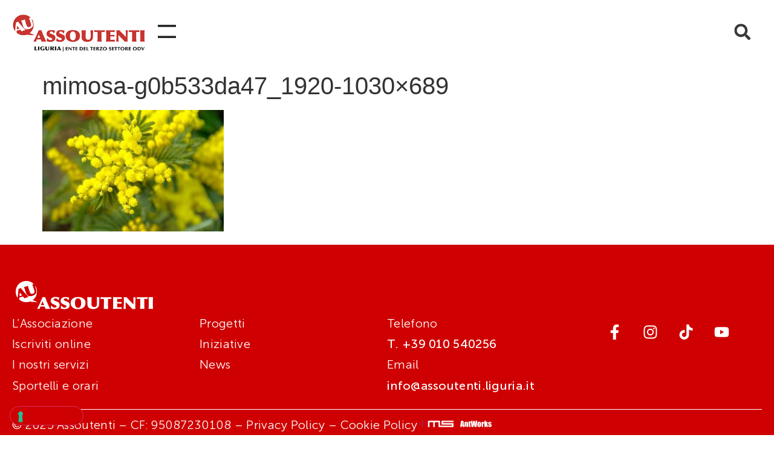

--- FILE ---
content_type: text/html; charset=UTF-8
request_url: https://www.assoutenti.liguria.it/8-marzo-festa-della-donna-una-dedica-speciale-da-parte-di-assoutenti-e-un-testimonial-deccezione/mimosa-g0b533da47_1920-1030x689/
body_size: 18736
content:
<!doctype html>
<html lang="it-IT">
<head>
	<meta charset="UTF-8">
	<meta name="viewport" content="width=device-width, initial-scale=1">
	<link rel="profile" href="https://gmpg.org/xfn/11">
				<script type="text/javascript" class="_iub_cs_skip">
				var _iub = _iub || {};
				_iub.csConfiguration = _iub.csConfiguration || {};
				_iub.csConfiguration.siteId = "3152577";
				_iub.csConfiguration.cookiePolicyId = "10458464";
			</script>
			<script class="_iub_cs_skip" src="https://cs.iubenda.com/autoblocking/3152577.js"></script>
			<meta name='robots' content='index, follow, max-image-preview:large, max-snippet:-1, max-video-preview:-1' />
	<style>img:is([sizes="auto" i], [sizes^="auto," i]) { contain-intrinsic-size: 3000px 1500px }</style>
	<meta name="dlm-version" content="5.0.23">
	<!-- This site is optimized with the Yoast SEO plugin v25.1 - https://yoast.com/wordpress/plugins/seo/ -->
	<title>mimosa-g0b533da47_1920-1030x689 - Assoutenti Liguria - Tutela i diritti dei consumatori</title>
	<link rel="canonical" href="https://www.assoutenti.liguria.it/8-marzo-festa-della-donna-una-dedica-speciale-da-parte-di-assoutenti-e-un-testimonial-deccezione/mimosa-g0b533da47_1920-1030x689/" />
	<meta property="og:locale" content="it_IT" />
	<meta property="og:type" content="article" />
	<meta property="og:title" content="mimosa-g0b533da47_1920-1030x689 - Assoutenti Liguria - Tutela i diritti dei consumatori" />
	<meta property="og:url" content="https://www.assoutenti.liguria.it/8-marzo-festa-della-donna-una-dedica-speciale-da-parte-di-assoutenti-e-un-testimonial-deccezione/mimosa-g0b533da47_1920-1030x689/" />
	<meta property="og:site_name" content="Assoutenti Liguria - Tutela i diritti dei consumatori" />
	<meta property="og:image" content="https://www.assoutenti.liguria.it/8-marzo-festa-della-donna-una-dedica-speciale-da-parte-di-assoutenti-e-un-testimonial-deccezione/mimosa-g0b533da47_1920-1030x689" />
	<meta property="og:image:width" content="1030" />
	<meta property="og:image:height" content="689" />
	<meta property="og:image:type" content="image/jpeg" />
	<meta name="twitter:card" content="summary_large_image" />
	<script type="application/ld+json" class="yoast-schema-graph">{"@context":"https://schema.org","@graph":[{"@type":"WebPage","@id":"https://www.assoutenti.liguria.it/8-marzo-festa-della-donna-una-dedica-speciale-da-parte-di-assoutenti-e-un-testimonial-deccezione/mimosa-g0b533da47_1920-1030x689/","url":"https://www.assoutenti.liguria.it/8-marzo-festa-della-donna-una-dedica-speciale-da-parte-di-assoutenti-e-un-testimonial-deccezione/mimosa-g0b533da47_1920-1030x689/","name":"mimosa-g0b533da47_1920-1030x689 - Assoutenti Liguria - Tutela i diritti dei consumatori","isPartOf":{"@id":"https://www.assoutenti.liguria.it/#website"},"primaryImageOfPage":{"@id":"https://www.assoutenti.liguria.it/8-marzo-festa-della-donna-una-dedica-speciale-da-parte-di-assoutenti-e-un-testimonial-deccezione/mimosa-g0b533da47_1920-1030x689/#primaryimage"},"image":{"@id":"https://www.assoutenti.liguria.it/8-marzo-festa-della-donna-una-dedica-speciale-da-parte-di-assoutenti-e-un-testimonial-deccezione/mimosa-g0b533da47_1920-1030x689/#primaryimage"},"thumbnailUrl":"https://www.assoutenti.liguria.it/wp-content/uploads/2022/03/mimosa-g0b533da47_1920-1030x689.jpg","datePublished":"2022-03-08T15:59:53+00:00","breadcrumb":{"@id":"https://www.assoutenti.liguria.it/8-marzo-festa-della-donna-una-dedica-speciale-da-parte-di-assoutenti-e-un-testimonial-deccezione/mimosa-g0b533da47_1920-1030x689/#breadcrumb"},"inLanguage":"it-IT","potentialAction":[{"@type":"ReadAction","target":["https://www.assoutenti.liguria.it/8-marzo-festa-della-donna-una-dedica-speciale-da-parte-di-assoutenti-e-un-testimonial-deccezione/mimosa-g0b533da47_1920-1030x689/"]}]},{"@type":"ImageObject","inLanguage":"it-IT","@id":"https://www.assoutenti.liguria.it/8-marzo-festa-della-donna-una-dedica-speciale-da-parte-di-assoutenti-e-un-testimonial-deccezione/mimosa-g0b533da47_1920-1030x689/#primaryimage","url":"https://www.assoutenti.liguria.it/wp-content/uploads/2022/03/mimosa-g0b533da47_1920-1030x689.jpg","contentUrl":"https://www.assoutenti.liguria.it/wp-content/uploads/2022/03/mimosa-g0b533da47_1920-1030x689.jpg"},{"@type":"BreadcrumbList","@id":"https://www.assoutenti.liguria.it/8-marzo-festa-della-donna-una-dedica-speciale-da-parte-di-assoutenti-e-un-testimonial-deccezione/mimosa-g0b533da47_1920-1030x689/#breadcrumb","itemListElement":[{"@type":"ListItem","position":1,"name":"Home","item":"https://www.assoutenti.liguria.it/"},{"@type":"ListItem","position":2,"name":"8 Marzo, Festa della Donna. Una dedica speciale da parte di Assoutenti e un testimonial d&#8217;eccezione: Maurizio Lastrico","item":"https://www.assoutenti.liguria.it/8-marzo-festa-della-donna-una-dedica-speciale-da-parte-di-assoutenti-e-un-testimonial-deccezione/"},{"@type":"ListItem","position":3,"name":"mimosa-g0b533da47_1920-1030&#215;689"}]},{"@type":"WebSite","@id":"https://www.assoutenti.liguria.it/#website","url":"https://www.assoutenti.liguria.it/","name":"Assoutenti Liguria - Tutela i diritti dei consumatori","description":"Associazione no profit per la tutela dei consumatori, attività di informazione, solidarietà sociale e tutela dei diritti civili, educazione al consumo","publisher":{"@id":"https://www.assoutenti.liguria.it/#organization"},"potentialAction":[{"@type":"SearchAction","target":{"@type":"EntryPoint","urlTemplate":"https://www.assoutenti.liguria.it/?s={search_term_string}"},"query-input":{"@type":"PropertyValueSpecification","valueRequired":true,"valueName":"search_term_string"}}],"inLanguage":"it-IT"},{"@type":"Organization","@id":"https://www.assoutenti.liguria.it/#organization","name":"Assoutenti Liguria - Tutela i diritti dei consumatori","url":"https://www.assoutenti.liguria.it/","logo":{"@type":"ImageObject","inLanguage":"it-IT","@id":"https://www.assoutenti.liguria.it/#/schema/logo/image/","url":"https://www.assoutenti.liguria.it/wp-content/uploads/2022/03/logo-assoutenti-2022.jpg","contentUrl":"https://www.assoutenti.liguria.it/wp-content/uploads/2022/03/logo-assoutenti-2022.jpg","width":333,"height":106,"caption":"Assoutenti Liguria - Tutela i diritti dei consumatori"},"image":{"@id":"https://www.assoutenti.liguria.it/#/schema/logo/image/"}}]}</script>
	<!-- / Yoast SEO plugin. -->


<link rel='dns-prefetch' href='//cdn.iubenda.com' />
<link rel='dns-prefetch' href='//www.antworks.it' />
<link rel='dns-prefetch' href='//www.googletagmanager.com' />
<link rel="alternate" type="application/rss+xml" title="Assoutenti Liguria - Tutela i diritti dei consumatori &raquo; Feed" href="https://www.assoutenti.liguria.it/feed/" />
<link rel="alternate" type="application/rss+xml" title="Assoutenti Liguria - Tutela i diritti dei consumatori &raquo; Feed dei commenti" href="https://www.assoutenti.liguria.it/comments/feed/" />
<script>
window._wpemojiSettings = {"baseUrl":"https:\/\/s.w.org\/images\/core\/emoji\/15.1.0\/72x72\/","ext":".png","svgUrl":"https:\/\/s.w.org\/images\/core\/emoji\/15.1.0\/svg\/","svgExt":".svg","source":{"concatemoji":"https:\/\/www.assoutenti.liguria.it\/wp-includes\/js\/wp-emoji-release.min.js?ver=6.8.1"}};
/*! This file is auto-generated */
!function(i,n){var o,s,e;function c(e){try{var t={supportTests:e,timestamp:(new Date).valueOf()};sessionStorage.setItem(o,JSON.stringify(t))}catch(e){}}function p(e,t,n){e.clearRect(0,0,e.canvas.width,e.canvas.height),e.fillText(t,0,0);var t=new Uint32Array(e.getImageData(0,0,e.canvas.width,e.canvas.height).data),r=(e.clearRect(0,0,e.canvas.width,e.canvas.height),e.fillText(n,0,0),new Uint32Array(e.getImageData(0,0,e.canvas.width,e.canvas.height).data));return t.every(function(e,t){return e===r[t]})}function u(e,t,n){switch(t){case"flag":return n(e,"\ud83c\udff3\ufe0f\u200d\u26a7\ufe0f","\ud83c\udff3\ufe0f\u200b\u26a7\ufe0f")?!1:!n(e,"\ud83c\uddfa\ud83c\uddf3","\ud83c\uddfa\u200b\ud83c\uddf3")&&!n(e,"\ud83c\udff4\udb40\udc67\udb40\udc62\udb40\udc65\udb40\udc6e\udb40\udc67\udb40\udc7f","\ud83c\udff4\u200b\udb40\udc67\u200b\udb40\udc62\u200b\udb40\udc65\u200b\udb40\udc6e\u200b\udb40\udc67\u200b\udb40\udc7f");case"emoji":return!n(e,"\ud83d\udc26\u200d\ud83d\udd25","\ud83d\udc26\u200b\ud83d\udd25")}return!1}function f(e,t,n){var r="undefined"!=typeof WorkerGlobalScope&&self instanceof WorkerGlobalScope?new OffscreenCanvas(300,150):i.createElement("canvas"),a=r.getContext("2d",{willReadFrequently:!0}),o=(a.textBaseline="top",a.font="600 32px Arial",{});return e.forEach(function(e){o[e]=t(a,e,n)}),o}function t(e){var t=i.createElement("script");t.src=e,t.defer=!0,i.head.appendChild(t)}"undefined"!=typeof Promise&&(o="wpEmojiSettingsSupports",s=["flag","emoji"],n.supports={everything:!0,everythingExceptFlag:!0},e=new Promise(function(e){i.addEventListener("DOMContentLoaded",e,{once:!0})}),new Promise(function(t){var n=function(){try{var e=JSON.parse(sessionStorage.getItem(o));if("object"==typeof e&&"number"==typeof e.timestamp&&(new Date).valueOf()<e.timestamp+604800&&"object"==typeof e.supportTests)return e.supportTests}catch(e){}return null}();if(!n){if("undefined"!=typeof Worker&&"undefined"!=typeof OffscreenCanvas&&"undefined"!=typeof URL&&URL.createObjectURL&&"undefined"!=typeof Blob)try{var e="postMessage("+f.toString()+"("+[JSON.stringify(s),u.toString(),p.toString()].join(",")+"));",r=new Blob([e],{type:"text/javascript"}),a=new Worker(URL.createObjectURL(r),{name:"wpTestEmojiSupports"});return void(a.onmessage=function(e){c(n=e.data),a.terminate(),t(n)})}catch(e){}c(n=f(s,u,p))}t(n)}).then(function(e){for(var t in e)n.supports[t]=e[t],n.supports.everything=n.supports.everything&&n.supports[t],"flag"!==t&&(n.supports.everythingExceptFlag=n.supports.everythingExceptFlag&&n.supports[t]);n.supports.everythingExceptFlag=n.supports.everythingExceptFlag&&!n.supports.flag,n.DOMReady=!1,n.readyCallback=function(){n.DOMReady=!0}}).then(function(){return e}).then(function(){var e;n.supports.everything||(n.readyCallback(),(e=n.source||{}).concatemoji?t(e.concatemoji):e.wpemoji&&e.twemoji&&(t(e.twemoji),t(e.wpemoji)))}))}((window,document),window._wpemojiSettings);
</script>
<style id='wp-emoji-styles-inline-css'>

	img.wp-smiley, img.emoji {
		display: inline !important;
		border: none !important;
		box-shadow: none !important;
		height: 1em !important;
		width: 1em !important;
		margin: 0 0.07em !important;
		vertical-align: -0.1em !important;
		background: none !important;
		padding: 0 !important;
	}
</style>
<link rel='stylesheet' id='wp-block-library-css' href='https://www.assoutenti.liguria.it/wp-includes/css/dist/block-library/style.min.css?ver=6.8.1' media='all' />
<link rel='stylesheet' id='jet-engine-frontend-css' href='https://www.assoutenti.liguria.it/wp-content/plugins/jet-engine/assets/css/frontend.css?ver=3.6.8' media='all' />
<style id='global-styles-inline-css'>
:root{--wp--preset--aspect-ratio--square: 1;--wp--preset--aspect-ratio--4-3: 4/3;--wp--preset--aspect-ratio--3-4: 3/4;--wp--preset--aspect-ratio--3-2: 3/2;--wp--preset--aspect-ratio--2-3: 2/3;--wp--preset--aspect-ratio--16-9: 16/9;--wp--preset--aspect-ratio--9-16: 9/16;--wp--preset--color--black: #000000;--wp--preset--color--cyan-bluish-gray: #abb8c3;--wp--preset--color--white: #ffffff;--wp--preset--color--pale-pink: #f78da7;--wp--preset--color--vivid-red: #cf2e2e;--wp--preset--color--luminous-vivid-orange: #ff6900;--wp--preset--color--luminous-vivid-amber: #fcb900;--wp--preset--color--light-green-cyan: #7bdcb5;--wp--preset--color--vivid-green-cyan: #00d084;--wp--preset--color--pale-cyan-blue: #8ed1fc;--wp--preset--color--vivid-cyan-blue: #0693e3;--wp--preset--color--vivid-purple: #9b51e0;--wp--preset--gradient--vivid-cyan-blue-to-vivid-purple: linear-gradient(135deg,rgba(6,147,227,1) 0%,rgb(155,81,224) 100%);--wp--preset--gradient--light-green-cyan-to-vivid-green-cyan: linear-gradient(135deg,rgb(122,220,180) 0%,rgb(0,208,130) 100%);--wp--preset--gradient--luminous-vivid-amber-to-luminous-vivid-orange: linear-gradient(135deg,rgba(252,185,0,1) 0%,rgba(255,105,0,1) 100%);--wp--preset--gradient--luminous-vivid-orange-to-vivid-red: linear-gradient(135deg,rgba(255,105,0,1) 0%,rgb(207,46,46) 100%);--wp--preset--gradient--very-light-gray-to-cyan-bluish-gray: linear-gradient(135deg,rgb(238,238,238) 0%,rgb(169,184,195) 100%);--wp--preset--gradient--cool-to-warm-spectrum: linear-gradient(135deg,rgb(74,234,220) 0%,rgb(151,120,209) 20%,rgb(207,42,186) 40%,rgb(238,44,130) 60%,rgb(251,105,98) 80%,rgb(254,248,76) 100%);--wp--preset--gradient--blush-light-purple: linear-gradient(135deg,rgb(255,206,236) 0%,rgb(152,150,240) 100%);--wp--preset--gradient--blush-bordeaux: linear-gradient(135deg,rgb(254,205,165) 0%,rgb(254,45,45) 50%,rgb(107,0,62) 100%);--wp--preset--gradient--luminous-dusk: linear-gradient(135deg,rgb(255,203,112) 0%,rgb(199,81,192) 50%,rgb(65,88,208) 100%);--wp--preset--gradient--pale-ocean: linear-gradient(135deg,rgb(255,245,203) 0%,rgb(182,227,212) 50%,rgb(51,167,181) 100%);--wp--preset--gradient--electric-grass: linear-gradient(135deg,rgb(202,248,128) 0%,rgb(113,206,126) 100%);--wp--preset--gradient--midnight: linear-gradient(135deg,rgb(2,3,129) 0%,rgb(40,116,252) 100%);--wp--preset--font-size--small: 13px;--wp--preset--font-size--medium: 20px;--wp--preset--font-size--large: 36px;--wp--preset--font-size--x-large: 42px;--wp--preset--spacing--20: 0.44rem;--wp--preset--spacing--30: 0.67rem;--wp--preset--spacing--40: 1rem;--wp--preset--spacing--50: 1.5rem;--wp--preset--spacing--60: 2.25rem;--wp--preset--spacing--70: 3.38rem;--wp--preset--spacing--80: 5.06rem;--wp--preset--shadow--natural: 6px 6px 9px rgba(0, 0, 0, 0.2);--wp--preset--shadow--deep: 12px 12px 50px rgba(0, 0, 0, 0.4);--wp--preset--shadow--sharp: 6px 6px 0px rgba(0, 0, 0, 0.2);--wp--preset--shadow--outlined: 6px 6px 0px -3px rgba(255, 255, 255, 1), 6px 6px rgba(0, 0, 0, 1);--wp--preset--shadow--crisp: 6px 6px 0px rgba(0, 0, 0, 1);}:root { --wp--style--global--content-size: 800px;--wp--style--global--wide-size: 1200px; }:where(body) { margin: 0; }.wp-site-blocks > .alignleft { float: left; margin-right: 2em; }.wp-site-blocks > .alignright { float: right; margin-left: 2em; }.wp-site-blocks > .aligncenter { justify-content: center; margin-left: auto; margin-right: auto; }:where(.wp-site-blocks) > * { margin-block-start: 24px; margin-block-end: 0; }:where(.wp-site-blocks) > :first-child { margin-block-start: 0; }:where(.wp-site-blocks) > :last-child { margin-block-end: 0; }:root { --wp--style--block-gap: 24px; }:root :where(.is-layout-flow) > :first-child{margin-block-start: 0;}:root :where(.is-layout-flow) > :last-child{margin-block-end: 0;}:root :where(.is-layout-flow) > *{margin-block-start: 24px;margin-block-end: 0;}:root :where(.is-layout-constrained) > :first-child{margin-block-start: 0;}:root :where(.is-layout-constrained) > :last-child{margin-block-end: 0;}:root :where(.is-layout-constrained) > *{margin-block-start: 24px;margin-block-end: 0;}:root :where(.is-layout-flex){gap: 24px;}:root :where(.is-layout-grid){gap: 24px;}.is-layout-flow > .alignleft{float: left;margin-inline-start: 0;margin-inline-end: 2em;}.is-layout-flow > .alignright{float: right;margin-inline-start: 2em;margin-inline-end: 0;}.is-layout-flow > .aligncenter{margin-left: auto !important;margin-right: auto !important;}.is-layout-constrained > .alignleft{float: left;margin-inline-start: 0;margin-inline-end: 2em;}.is-layout-constrained > .alignright{float: right;margin-inline-start: 2em;margin-inline-end: 0;}.is-layout-constrained > .aligncenter{margin-left: auto !important;margin-right: auto !important;}.is-layout-constrained > :where(:not(.alignleft):not(.alignright):not(.alignfull)){max-width: var(--wp--style--global--content-size);margin-left: auto !important;margin-right: auto !important;}.is-layout-constrained > .alignwide{max-width: var(--wp--style--global--wide-size);}body .is-layout-flex{display: flex;}.is-layout-flex{flex-wrap: wrap;align-items: center;}.is-layout-flex > :is(*, div){margin: 0;}body .is-layout-grid{display: grid;}.is-layout-grid > :is(*, div){margin: 0;}body{padding-top: 0px;padding-right: 0px;padding-bottom: 0px;padding-left: 0px;}a:where(:not(.wp-element-button)){text-decoration: underline;}:root :where(.wp-element-button, .wp-block-button__link){background-color: #32373c;border-width: 0;color: #fff;font-family: inherit;font-size: inherit;line-height: inherit;padding: calc(0.667em + 2px) calc(1.333em + 2px);text-decoration: none;}.has-black-color{color: var(--wp--preset--color--black) !important;}.has-cyan-bluish-gray-color{color: var(--wp--preset--color--cyan-bluish-gray) !important;}.has-white-color{color: var(--wp--preset--color--white) !important;}.has-pale-pink-color{color: var(--wp--preset--color--pale-pink) !important;}.has-vivid-red-color{color: var(--wp--preset--color--vivid-red) !important;}.has-luminous-vivid-orange-color{color: var(--wp--preset--color--luminous-vivid-orange) !important;}.has-luminous-vivid-amber-color{color: var(--wp--preset--color--luminous-vivid-amber) !important;}.has-light-green-cyan-color{color: var(--wp--preset--color--light-green-cyan) !important;}.has-vivid-green-cyan-color{color: var(--wp--preset--color--vivid-green-cyan) !important;}.has-pale-cyan-blue-color{color: var(--wp--preset--color--pale-cyan-blue) !important;}.has-vivid-cyan-blue-color{color: var(--wp--preset--color--vivid-cyan-blue) !important;}.has-vivid-purple-color{color: var(--wp--preset--color--vivid-purple) !important;}.has-black-background-color{background-color: var(--wp--preset--color--black) !important;}.has-cyan-bluish-gray-background-color{background-color: var(--wp--preset--color--cyan-bluish-gray) !important;}.has-white-background-color{background-color: var(--wp--preset--color--white) !important;}.has-pale-pink-background-color{background-color: var(--wp--preset--color--pale-pink) !important;}.has-vivid-red-background-color{background-color: var(--wp--preset--color--vivid-red) !important;}.has-luminous-vivid-orange-background-color{background-color: var(--wp--preset--color--luminous-vivid-orange) !important;}.has-luminous-vivid-amber-background-color{background-color: var(--wp--preset--color--luminous-vivid-amber) !important;}.has-light-green-cyan-background-color{background-color: var(--wp--preset--color--light-green-cyan) !important;}.has-vivid-green-cyan-background-color{background-color: var(--wp--preset--color--vivid-green-cyan) !important;}.has-pale-cyan-blue-background-color{background-color: var(--wp--preset--color--pale-cyan-blue) !important;}.has-vivid-cyan-blue-background-color{background-color: var(--wp--preset--color--vivid-cyan-blue) !important;}.has-vivid-purple-background-color{background-color: var(--wp--preset--color--vivid-purple) !important;}.has-black-border-color{border-color: var(--wp--preset--color--black) !important;}.has-cyan-bluish-gray-border-color{border-color: var(--wp--preset--color--cyan-bluish-gray) !important;}.has-white-border-color{border-color: var(--wp--preset--color--white) !important;}.has-pale-pink-border-color{border-color: var(--wp--preset--color--pale-pink) !important;}.has-vivid-red-border-color{border-color: var(--wp--preset--color--vivid-red) !important;}.has-luminous-vivid-orange-border-color{border-color: var(--wp--preset--color--luminous-vivid-orange) !important;}.has-luminous-vivid-amber-border-color{border-color: var(--wp--preset--color--luminous-vivid-amber) !important;}.has-light-green-cyan-border-color{border-color: var(--wp--preset--color--light-green-cyan) !important;}.has-vivid-green-cyan-border-color{border-color: var(--wp--preset--color--vivid-green-cyan) !important;}.has-pale-cyan-blue-border-color{border-color: var(--wp--preset--color--pale-cyan-blue) !important;}.has-vivid-cyan-blue-border-color{border-color: var(--wp--preset--color--vivid-cyan-blue) !important;}.has-vivid-purple-border-color{border-color: var(--wp--preset--color--vivid-purple) !important;}.has-vivid-cyan-blue-to-vivid-purple-gradient-background{background: var(--wp--preset--gradient--vivid-cyan-blue-to-vivid-purple) !important;}.has-light-green-cyan-to-vivid-green-cyan-gradient-background{background: var(--wp--preset--gradient--light-green-cyan-to-vivid-green-cyan) !important;}.has-luminous-vivid-amber-to-luminous-vivid-orange-gradient-background{background: var(--wp--preset--gradient--luminous-vivid-amber-to-luminous-vivid-orange) !important;}.has-luminous-vivid-orange-to-vivid-red-gradient-background{background: var(--wp--preset--gradient--luminous-vivid-orange-to-vivid-red) !important;}.has-very-light-gray-to-cyan-bluish-gray-gradient-background{background: var(--wp--preset--gradient--very-light-gray-to-cyan-bluish-gray) !important;}.has-cool-to-warm-spectrum-gradient-background{background: var(--wp--preset--gradient--cool-to-warm-spectrum) !important;}.has-blush-light-purple-gradient-background{background: var(--wp--preset--gradient--blush-light-purple) !important;}.has-blush-bordeaux-gradient-background{background: var(--wp--preset--gradient--blush-bordeaux) !important;}.has-luminous-dusk-gradient-background{background: var(--wp--preset--gradient--luminous-dusk) !important;}.has-pale-ocean-gradient-background{background: var(--wp--preset--gradient--pale-ocean) !important;}.has-electric-grass-gradient-background{background: var(--wp--preset--gradient--electric-grass) !important;}.has-midnight-gradient-background{background: var(--wp--preset--gradient--midnight) !important;}.has-small-font-size{font-size: var(--wp--preset--font-size--small) !important;}.has-medium-font-size{font-size: var(--wp--preset--font-size--medium) !important;}.has-large-font-size{font-size: var(--wp--preset--font-size--large) !important;}.has-x-large-font-size{font-size: var(--wp--preset--font-size--x-large) !important;}
:root :where(.wp-block-pullquote){font-size: 1.5em;line-height: 1.6;}
</style>
<link rel='stylesheet' id='contact-form-7-css' href='https://www.assoutenti.liguria.it/wp-content/plugins/contact-form-7/includes/css/styles.css?ver=6.0.6' media='all' />
<link rel='stylesheet' id='photoswipe-core-css-css' href='https://www.assoutenti.liguria.it/wp-content/plugins/photoswipe-masonry/photoswipe-dist/photoswipe.css?ver=6.8.1' media='all' />
<link rel='stylesheet' id='pswp-skin-css' href='https://www.assoutenti.liguria.it/wp-content/plugins/photoswipe-masonry/photoswipe-dist/default-skin/default-skin.css?ver=6.8.1' media='all' />
<link rel='stylesheet' id='email-before-download-css' href='https://www.assoutenti.liguria.it/wp-content/plugins/email-before-download/public/css/email-before-download-public.css?ver=6.9.8' media='all' />
<link rel='stylesheet' id='hello-elementor-css' href='https://www.assoutenti.liguria.it/wp-content/themes/hello-elementor/style.min.css?ver=3.4.1' media='all' />
<link rel='stylesheet' id='hello-elementor-theme-style-css' href='https://www.assoutenti.liguria.it/wp-content/themes/hello-elementor/theme.min.css?ver=3.4.1' media='all' />
<link rel='stylesheet' id='hello-elementor-header-footer-css' href='https://www.assoutenti.liguria.it/wp-content/themes/hello-elementor/header-footer.min.css?ver=3.4.1' media='all' />
<link rel='stylesheet' id='jet-theme-core-frontend-styles-css' href='https://www.assoutenti.liguria.it/wp-content/plugins/jet-theme-core/assets/css/frontend.css?ver=2.3.0.2' media='all' />
<link rel='stylesheet' id='elementor-frontend-css' href='https://www.assoutenti.liguria.it/wp-content/uploads/elementor/css/custom-frontend.min.css?ver=1750867578' media='all' />
<link rel='stylesheet' id='widget-image-css' href='https://www.assoutenti.liguria.it/wp-content/plugins/elementor/assets/css/widget-image.min.css?ver=3.28.4' media='all' />
<link rel='stylesheet' id='widget-nav-menu-css' href='https://www.assoutenti.liguria.it/wp-content/uploads/elementor/css/custom-pro-widget-nav-menu.min.css?ver=1750867578' media='all' />
<link rel='stylesheet' id='widget-search-form-css' href='https://www.assoutenti.liguria.it/wp-content/plugins/elementor-pro/assets/css/widget-search-form.min.css?ver=3.28.4' media='all' />
<link rel='stylesheet' id='widget-social-icons-css' href='https://www.assoutenti.liguria.it/wp-content/plugins/elementor/assets/css/widget-social-icons.min.css?ver=3.28.4' media='all' />
<link rel='stylesheet' id='e-apple-webkit-css' href='https://www.assoutenti.liguria.it/wp-content/uploads/elementor/css/custom-apple-webkit.min.css?ver=1750867578' media='all' />
<link rel='stylesheet' id='widget-divider-css' href='https://www.assoutenti.liguria.it/wp-content/plugins/elementor/assets/css/widget-divider.min.css?ver=3.28.4' media='all' />
<link rel='stylesheet' id='jet-blocks-css' href='https://www.assoutenti.liguria.it/wp-content/uploads/elementor/css/custom-jet-blocks.css?ver=1.3.18' media='all' />
<link rel='stylesheet' id='elementor-post-8515-css' href='https://www.assoutenti.liguria.it/wp-content/uploads/elementor/css/post-8515.css?ver=1750867579' media='all' />
<link rel='stylesheet' id='jet-tricks-frontend-css' href='https://www.assoutenti.liguria.it/wp-content/plugins/jet-tricks/assets/css/jet-tricks-frontend.css?ver=1.5.3' media='all' />
<link rel='stylesheet' id='elementor-post-8577-css' href='https://www.assoutenti.liguria.it/wp-content/uploads/elementor/css/post-8577.css?ver=1750867579' media='all' />
<link rel='stylesheet' id='elementor-post-8780-css' href='https://www.assoutenti.liguria.it/wp-content/uploads/elementor/css/post-8780.css?ver=1750867579' media='all' />
<style id='akismet-widget-style-inline-css'>

			.a-stats {
				--akismet-color-mid-green: #357b49;
				--akismet-color-white: #fff;
				--akismet-color-light-grey: #f6f7f7;

				max-width: 350px;
				width: auto;
			}

			.a-stats * {
				all: unset;
				box-sizing: border-box;
			}

			.a-stats strong {
				font-weight: 600;
			}

			.a-stats a.a-stats__link,
			.a-stats a.a-stats__link:visited,
			.a-stats a.a-stats__link:active {
				background: var(--akismet-color-mid-green);
				border: none;
				box-shadow: none;
				border-radius: 8px;
				color: var(--akismet-color-white);
				cursor: pointer;
				display: block;
				font-family: -apple-system, BlinkMacSystemFont, 'Segoe UI', 'Roboto', 'Oxygen-Sans', 'Ubuntu', 'Cantarell', 'Helvetica Neue', sans-serif;
				font-weight: 500;
				padding: 12px;
				text-align: center;
				text-decoration: none;
				transition: all 0.2s ease;
			}

			/* Extra specificity to deal with TwentyTwentyOne focus style */
			.widget .a-stats a.a-stats__link:focus {
				background: var(--akismet-color-mid-green);
				color: var(--akismet-color-white);
				text-decoration: none;
			}

			.a-stats a.a-stats__link:hover {
				filter: brightness(110%);
				box-shadow: 0 4px 12px rgba(0, 0, 0, 0.06), 0 0 2px rgba(0, 0, 0, 0.16);
			}

			.a-stats .count {
				color: var(--akismet-color-white);
				display: block;
				font-size: 1.5em;
				line-height: 1.4;
				padding: 0 13px;
				white-space: nowrap;
			}
		
</style>

<script  type="text/javascript" class=" _iub_cs_skip" id="iubenda-head-inline-scripts-0">
var _iub = _iub || [];
_iub.csConfiguration = {"askConsentAtCookiePolicyUpdate":true,"floatingPreferencesButtonDisplay":"bottom-left","perPurposeConsent":true,"siteId":3152577,"storage":{"type":"local_storage","useSiteId":true},"whitelabel":false,"cookiePolicyId":10458464,"lang":"it","banner":{"acceptButtonColor":"#CA2F2D","acceptButtonDisplay":true,"backgroundColor":"#FFFFFF","brandBackgroundColor":"#FFFFFF","brandTextColor":"#000000","closeButtonRejects":true,"continueWithoutAcceptingButtonCaptionColor":"#212121","continueWithoutAcceptingButtonColor":"#FFFFFF","continueWithoutAcceptingButtonDisplay":true,"customizeButtonCaptionColor":"#FFFFFF","customizeButtonDisplay":true,"explicitWithdrawal":true,"listPurposes":true,"logo":"https://www.assoutenti.liguria.it/wp-content/uploads/2022/03/logo-assoutenti-2022.jpg","linksColor":"#212121","position":"float-bottom-left","rejectButtonColor":"#CA2F2D","rejectButtonDisplay":true,"textColor":"#212121","acceptButtonCaption":"Accetta tutti","customizeButtonCaption":"Scopri di pi&#249; e personalizza","rejectButtonCaption":"Rifiuta tutti"}};
</script>
<script  type="text/javascript" charset="UTF-8" async="" class=" _iub_cs_skip" src="//cdn.iubenda.com/cs/iubenda_cs.js?ver=3.12.2" id="iubenda-head-scripts-1-js"></script>
<script src="https://www.assoutenti.liguria.it/wp-includes/js/jquery/jquery.min.js?ver=3.7.1" id="jquery-core-js"></script>
<script src="https://www.assoutenti.liguria.it/wp-includes/js/jquery/jquery-migrate.min.js?ver=3.4.1" id="jquery-migrate-js"></script>
<script src="https://www.assoutenti.liguria.it/wp-content/plugins/photoswipe-masonry/photoswipe-dist/photoswipe.min.js?ver=6.8.1" id="photoswipe-js"></script>
<script src="https://www.assoutenti.liguria.it/wp-content/plugins/photoswipe-masonry/photoswipe-masonry.js?ver=6.8.1" id="photoswipe-masonry-js-js"></script>
<script src="https://www.assoutenti.liguria.it/wp-content/plugins/photoswipe-masonry/photoswipe-dist/photoswipe-ui-default.min.js?ver=6.8.1" id="photoswipe-ui-default-js"></script>
<script src="https://www.assoutenti.liguria.it/wp-content/plugins/photoswipe-masonry/masonry.pkgd.min.js?ver=6.8.1" id="photoswipe-masonry-js"></script>
<script src="https://www.assoutenti.liguria.it/wp-content/plugins/photoswipe-masonry/imagesloaded.pkgd.min.js?ver=6.8.1" id="photoswipe-imagesloaded-js"></script>

<!-- Snippet del tag Google (gtag.js) aggiunto da Site Kit -->

<!-- Snippet Google Analytics aggiunto da Site Kit -->
<script src="https://www.googletagmanager.com/gtag/js?id=GT-P8VLR95" id="google_gtagjs-js" async></script>
<script id="google_gtagjs-js-after">
window.dataLayer = window.dataLayer || [];function gtag(){dataLayer.push(arguments);}
gtag("set","linker",{"domains":["www.assoutenti.liguria.it"]});
gtag("js", new Date());
gtag("set", "developer_id.dZTNiMT", true);
gtag("config", "GT-P8VLR95");
 window._googlesitekit = window._googlesitekit || {}; window._googlesitekit.throttledEvents = []; window._googlesitekit.gtagEvent = (name, data) => { var key = JSON.stringify( { name, data } ); if ( !! window._googlesitekit.throttledEvents[ key ] ) { return; } window._googlesitekit.throttledEvents[ key ] = true; setTimeout( () => { delete window._googlesitekit.throttledEvents[ key ]; }, 5 ); gtag( "event", name, { ...data, event_source: "site-kit" } ); }
</script>

<!-- Snippet del tag Google (gtag.js) finale aggiunto da Site Kit -->
<link rel="https://api.w.org/" href="https://www.assoutenti.liguria.it/wp-json/" /><link rel="alternate" title="JSON" type="application/json" href="https://www.assoutenti.liguria.it/wp-json/wp/v2/media/4931" /><link rel="EditURI" type="application/rsd+xml" title="RSD" href="https://www.assoutenti.liguria.it/xmlrpc.php?rsd" />
<meta name="generator" content="WordPress 6.8.1" />
<link rel='shortlink' href='https://www.assoutenti.liguria.it/?p=4931' />
<link rel="alternate" title="oEmbed (JSON)" type="application/json+oembed" href="https://www.assoutenti.liguria.it/wp-json/oembed/1.0/embed?url=https%3A%2F%2Fwww.assoutenti.liguria.it%2F8-marzo-festa-della-donna-una-dedica-speciale-da-parte-di-assoutenti-e-un-testimonial-deccezione%2Fmimosa-g0b533da47_1920-1030x689%2F" />
<link rel="alternate" title="oEmbed (XML)" type="text/xml+oembed" href="https://www.assoutenti.liguria.it/wp-json/oembed/1.0/embed?url=https%3A%2F%2Fwww.assoutenti.liguria.it%2F8-marzo-festa-della-donna-una-dedica-speciale-da-parte-di-assoutenti-e-un-testimonial-deccezione%2Fmimosa-g0b533da47_1920-1030x689%2F&#038;format=xml" />
<meta name="generator" content="Site Kit by Google 1.152.1" /><meta name="google-site-verification" content="ZPOU-VyIVFufWJsj-roXiCOYK3BTIds3-v0BoqUL00Y"><meta name="generator" content="Elementor 3.28.4; features: e_font_icon_svg, additional_custom_breakpoints, e_local_google_fonts, e_element_cache; settings: css_print_method-external, google_font-disabled, font_display-swap">
<script async src="//www.instagram.com/embed.js"></script>

			<style>
				.e-con.e-parent:nth-of-type(n+4):not(.e-lazyloaded):not(.e-no-lazyload),
				.e-con.e-parent:nth-of-type(n+4):not(.e-lazyloaded):not(.e-no-lazyload) * {
					background-image: none !important;
				}
				@media screen and (max-height: 1024px) {
					.e-con.e-parent:nth-of-type(n+3):not(.e-lazyloaded):not(.e-no-lazyload),
					.e-con.e-parent:nth-of-type(n+3):not(.e-lazyloaded):not(.e-no-lazyload) * {
						background-image: none !important;
					}
				}
				@media screen and (max-height: 640px) {
					.e-con.e-parent:nth-of-type(n+2):not(.e-lazyloaded):not(.e-no-lazyload),
					.e-con.e-parent:nth-of-type(n+2):not(.e-lazyloaded):not(.e-no-lazyload) * {
						background-image: none !important;
					}
				}
			</style>
			<link rel="icon" href="https://www.assoutenti.liguria.it/wp-content/uploads/2015/12/favicon.png" sizes="32x32" />
<link rel="icon" href="https://www.assoutenti.liguria.it/wp-content/uploads/2015/12/favicon.png" sizes="192x192" />
<link rel="apple-touch-icon" href="https://www.assoutenti.liguria.it/wp-content/uploads/2015/12/favicon.png" />
<meta name="msapplication-TileImage" content="https://www.assoutenti.liguria.it/wp-content/uploads/2015/12/favicon.png" />
		<style id="wp-custom-css">
			#footer a{
    color:#ffffff;
}
/*.post-10060 .elementor-element.elementor-element-7d5d0e6.e-con-full.e-flex.e-con.e-child {
    display: none;
}
.post-10060 .elementor-9092 .elementor-element.elementor-element-8df39fa {
        --width: 100% !important;
}
@media (min-width: 768px) {
    .post-10060.elementor-9092 .elementor-element.elementor-element-8df39fa {
        --width: 90% !important;
    }
}*/
.elementor-element .swiper .elementor-swiper-button-prev {
    left: 35px;
}
.elementor-element .swiper .elementor-swiper-button-next{
    right: 35px;
}
span.elementor-icon-list-text.elementor-post-info__item.elementor-post-info__item--type-date {
    text-transform: lowercase;
}
div#data-box {
    max-height: 39px;
}
.jet-listing-grid__slider-icon.prev-arrow.slick-arrow {
    border-radius: 25px;
}
.jet-listing-grid__slider-icon.next-arrow.slick-arrow {
    border-radius: 25px;
}
.jet-listing-grid__slider-icon.slick-arrow svg {
    position: relative;
    left: -2px;
}
/*checkbox*/
.elementor-field-option{
	display:inline-flex
}
input#form-field-field_329eb02 {
    appearance: none;
    -webkit-appearance: none;
    display: inline;
    align-content: center;
    font-size: 2rem;
    padding: 8px;
    border-radius: 0px;
    border: none;
    background-color: #ffffff;
    position: relative;
    margin: 0px 8px 0px 0px;
    top: 0px;
    height: 16px;
}
input#form-field-field_329eb02:before {
content: "";
 display: block;
 position: absolute;
width: 16px;
height: 16px;
top: 0;
left: 0;
border: 0px solid #555555;
background-color: white;
}

input#form-field-field_329eb02:checked:before {
content: "";
display: block;
width: 5px;
height: 10px;
border: solid black;
border-width: 0 1px 1px 0;
    -webkit-transform: rotate(45deg);
    -ms-transform: rotate(45deg);
transform: rotate(45deg);
position: absolute;
top: 2px;
left: 6px;
border-radius: 0px;
}
#form-servizi a {
	color:#CF0001;
}
#video.SocialProof,#video.SocialProof a {
    display: none !important;
}		</style>
		</head>
<body class="attachment wp-singular attachment-template-default single single-attachment postid-4931 attachmentid-4931 attachment-jpeg wp-custom-logo wp-embed-responsive wp-theme-hello-elementor hello-elementor-default elementor-default elementor-kit-8515">


<a class="skip-link screen-reader-text" href="#content">Vai al contenuto</a>

		<div data-elementor-type="header" data-elementor-id="8577" class="elementor elementor-8577 elementor-location-header" data-elementor-post-type="elementor_library">
			<div class="elementor-element elementor-element-49c26c1 e-flex e-con-boxed e-con e-parent" data-id="49c26c1" data-element_type="container" data-settings="{&quot;jet_parallax_layout_list&quot;:[]}">
					<div class="e-con-inner">
		<div class="elementor-element elementor-element-c57c516 e-con-full e-flex e-con e-child" data-id="c57c516" data-element_type="container" data-settings="{&quot;jet_parallax_layout_list&quot;:[]}">
				<div class="elementor-element elementor-element-3365e82 elementor-widget elementor-widget-theme-site-logo elementor-widget-image" data-id="3365e82" data-element_type="widget" data-widget_type="theme-site-logo.default">
				<div class="elementor-widget-container">
											<a href="https://www.assoutenti.liguria.it">
			<img width="333" height="106" src="https://www.assoutenti.liguria.it/wp-content/uploads/2022/03/logo-assoutenti-2022.jpg" class="attachment-full size-full wp-image-4934" alt="" srcset="https://www.assoutenti.liguria.it/wp-content/uploads/2022/03/logo-assoutenti-2022.jpg 333w, https://www.assoutenti.liguria.it/wp-content/uploads/2022/03/logo-assoutenti-2022-300x95.jpg 300w" sizes="(max-width: 333px) 100vw, 333px" />				</a>
											</div>
				</div>
				</div>
		<div class="elementor-element elementor-element-224857a e-con-full e-flex e-con e-child" data-id="224857a" data-element_type="container" data-settings="{&quot;jet_parallax_layout_list&quot;:[]}">
				<div class="elementor-element elementor-element-af27934 elementor-nav-menu__align-end elementor-hidden-tablet elementor-hidden-mobile elementor-nav-menu--dropdown-none elementor-hidden-laptop elementor-widget elementor-widget-nav-menu" data-id="af27934" data-element_type="widget" data-settings="{&quot;submenu_icon&quot;:{&quot;value&quot;:&quot;&lt;svg class=\&quot;fa-svg-chevron-down e-font-icon-svg e-fas-chevron-down\&quot; viewBox=\&quot;0 0 448 512\&quot; xmlns=\&quot;http:\/\/www.w3.org\/2000\/svg\&quot;&gt;&lt;path d=\&quot;M207.029 381.476L12.686 187.132c-9.373-9.373-9.373-24.569 0-33.941l22.667-22.667c9.357-9.357 24.522-9.375 33.901-.04L224 284.505l154.745-154.021c9.379-9.335 24.544-9.317 33.901.04l22.667 22.667c9.373 9.373 9.373 24.569 0 33.941L240.971 381.476c-9.373 9.372-24.569 9.372-33.942 0z\&quot;&gt;&lt;\/path&gt;&lt;\/svg&gt;&quot;,&quot;library&quot;:&quot;fa-solid&quot;},&quot;layout&quot;:&quot;horizontal&quot;}" data-widget_type="nav-menu.default">
				<div class="elementor-widget-container">
								<nav aria-label="Menu" class="elementor-nav-menu--main elementor-nav-menu__container elementor-nav-menu--layout-horizontal e--pointer-none">
				<ul id="menu-1-af27934" class="elementor-nav-menu"><li class="menu-item menu-item-type-custom menu-item-object-custom menu-item-has-children menu-item-1018"><a href="/chi-siamo/" class="elementor-item">Associazione</a>
<ul class="sub-menu elementor-nav-menu--dropdown">
	<li class="menu-item menu-item-type-post_type menu-item-object-page menu-item-9446"><a href="https://www.assoutenti.liguria.it/chi-siamo/" class="elementor-sub-item">Chi Siamo</a></li>
	<li class="menu-item menu-item-type-custom menu-item-object-custom menu-item-1019"><a href="/chi-siamo/#statuto" class="elementor-sub-item elementor-item-anchor">Statuto</a></li>
	<li class="menu-item menu-item-type-custom menu-item-object-custom menu-item-1020"><a href="/chi-siamo/#statuto" class="elementor-sub-item elementor-item-anchor">Organigramma</a></li>
	<li class="menu-item menu-item-type-custom menu-item-object-custom menu-item-1021"><a href="/chi-siamo/#bilanci-trasparenza" class="elementor-sub-item elementor-item-anchor">Bilancio Sociale</a></li>
	<li class="menu-item menu-item-type-custom menu-item-object-custom menu-item-11221"><a href="https://www.assoutenti.liguria.it/chi-siamo/#bilanci-trasparenza" class="elementor-sub-item elementor-item-anchor">Rendiconti Finanziari</a></li>
	<li class="menu-item menu-item-type-custom menu-item-object-custom menu-item-9545"><a href="https://www.assoutenti.liguria.it/chi-siamo/#bilanci-trasparenza" class="elementor-sub-item elementor-item-anchor">Trasparenza &#8211; 5X1000</a></li>
</ul>
</li>
<li class="menu-item menu-item-type-custom menu-item-object-custom menu-item-1345"><a href="https://tesseramento.assoutenti.it/wp-content/plugins/ant-webcommerce/landing-page.php?origine=auliguria" class="elementor-item">Iscriviti</a></li>
<li class="menu-item menu-item-type-custom menu-item-object-custom menu-item-9502"><a href="/news" class="elementor-item">News</a></li>
<li class="menu-item menu-item-type-custom menu-item-object-custom menu-item-8570"><a href="/progetti" class="elementor-item">Progetti</a></li>
<li class="menu-item menu-item-type-custom menu-item-object-custom menu-item-9372"><a href="/servizi" class="elementor-item">Servizi</a></li>
<li class="menu-item menu-item-type-custom menu-item-object-custom menu-item-8571"><a href="/iniziative/" class="elementor-item">Iniziative</a></li>
<li class="menu-item menu-item-type-post_type menu-item-object-page menu-item-9644"><a href="https://www.assoutenti.liguria.it/contatti/" class="elementor-item">Contatti</a></li>
</ul>			</nav>
						<nav class="elementor-nav-menu--dropdown elementor-nav-menu__container" aria-hidden="true">
				<ul id="menu-2-af27934" class="elementor-nav-menu"><li class="menu-item menu-item-type-custom menu-item-object-custom menu-item-has-children menu-item-1018"><a href="/chi-siamo/" class="elementor-item" tabindex="-1">Associazione</a>
<ul class="sub-menu elementor-nav-menu--dropdown">
	<li class="menu-item menu-item-type-post_type menu-item-object-page menu-item-9446"><a href="https://www.assoutenti.liguria.it/chi-siamo/" class="elementor-sub-item" tabindex="-1">Chi Siamo</a></li>
	<li class="menu-item menu-item-type-custom menu-item-object-custom menu-item-1019"><a href="/chi-siamo/#statuto" class="elementor-sub-item elementor-item-anchor" tabindex="-1">Statuto</a></li>
	<li class="menu-item menu-item-type-custom menu-item-object-custom menu-item-1020"><a href="/chi-siamo/#statuto" class="elementor-sub-item elementor-item-anchor" tabindex="-1">Organigramma</a></li>
	<li class="menu-item menu-item-type-custom menu-item-object-custom menu-item-1021"><a href="/chi-siamo/#bilanci-trasparenza" class="elementor-sub-item elementor-item-anchor" tabindex="-1">Bilancio Sociale</a></li>
	<li class="menu-item menu-item-type-custom menu-item-object-custom menu-item-11221"><a href="https://www.assoutenti.liguria.it/chi-siamo/#bilanci-trasparenza" class="elementor-sub-item elementor-item-anchor" tabindex="-1">Rendiconti Finanziari</a></li>
	<li class="menu-item menu-item-type-custom menu-item-object-custom menu-item-9545"><a href="https://www.assoutenti.liguria.it/chi-siamo/#bilanci-trasparenza" class="elementor-sub-item elementor-item-anchor" tabindex="-1">Trasparenza &#8211; 5X1000</a></li>
</ul>
</li>
<li class="menu-item menu-item-type-custom menu-item-object-custom menu-item-1345"><a href="https://tesseramento.assoutenti.it/wp-content/plugins/ant-webcommerce/landing-page.php?origine=auliguria" class="elementor-item" tabindex="-1">Iscriviti</a></li>
<li class="menu-item menu-item-type-custom menu-item-object-custom menu-item-9502"><a href="/news" class="elementor-item" tabindex="-1">News</a></li>
<li class="menu-item menu-item-type-custom menu-item-object-custom menu-item-8570"><a href="/progetti" class="elementor-item" tabindex="-1">Progetti</a></li>
<li class="menu-item menu-item-type-custom menu-item-object-custom menu-item-9372"><a href="/servizi" class="elementor-item" tabindex="-1">Servizi</a></li>
<li class="menu-item menu-item-type-custom menu-item-object-custom menu-item-8571"><a href="/iniziative/" class="elementor-item" tabindex="-1">Iniziative</a></li>
<li class="menu-item menu-item-type-post_type menu-item-object-page menu-item-9644"><a href="https://www.assoutenti.liguria.it/contatti/" class="elementor-item" tabindex="-1">Contatti</a></li>
</ul>			</nav>
						</div>
				</div>
				<div class="elementor-element elementor-element-93c2a3e elementor-hidden-desktop elementor-view-default elementor-widget elementor-widget-icon" data-id="93c2a3e" data-element_type="widget" data-widget_type="icon.default">
				<div class="elementor-widget-container">
							<div class="elementor-icon-wrapper">
			<a class="elementor-icon" href="#elementor-action%3Aaction%3Dpopup%3Aopen%26settings%3DeyJpZCI6Ijk2NDYiLCJ0b2dnbGUiOmZhbHNlfQ%3D%3D">
			<svg xmlns="http://www.w3.org/2000/svg" width="30.21" height="22" viewBox="0 0 30.21 22"><g id="Raggruppa_5787" data-name="Raggruppa 5787" transform="translate(0 -4)"><path id="Tracciato_10500" data-name="Tracciato 10500" d="M0,0H30.21V3.566H0Z" transform="translate(0 4)"></path><path id="Tracciato_10498" data-name="Tracciato 10498" d="M0,0H30.21V3.566H0Z" transform="translate(0 22.434)"></path></g></svg>			</a>
		</div>
						</div>
				</div>
				</div>
		<div class="elementor-element elementor-element-d2ce0d5 e-con-full e-flex e-con e-child" data-id="d2ce0d5" data-element_type="container" data-settings="{&quot;jet_parallax_layout_list&quot;:[]}">
				<div class="elementor-element elementor-element-50798a4 elementor-search-form--skin-full_screen elementor-widget elementor-widget-search-form" data-id="50798a4" data-element_type="widget" data-settings="{&quot;skin&quot;:&quot;full_screen&quot;}" data-widget_type="search-form.default">
				<div class="elementor-widget-container">
							<search role="search">
			<form class="elementor-search-form" action="https://www.assoutenti.liguria.it" method="get">
												<div class="elementor-search-form__toggle" role="button" tabindex="0" aria-label="Cerca">
					<div class="e-font-icon-svg-container"><svg aria-hidden="true" class="e-font-icon-svg e-fas-search" viewBox="0 0 512 512" xmlns="http://www.w3.org/2000/svg"><path d="M505 442.7L405.3 343c-4.5-4.5-10.6-7-17-7H372c27.6-35.3 44-79.7 44-128C416 93.1 322.9 0 208 0S0 93.1 0 208s93.1 208 208 208c48.3 0 92.7-16.4 128-44v16.3c0 6.4 2.5 12.5 7 17l99.7 99.7c9.4 9.4 24.6 9.4 33.9 0l28.3-28.3c9.4-9.4 9.4-24.6.1-34zM208 336c-70.7 0-128-57.2-128-128 0-70.7 57.2-128 128-128 70.7 0 128 57.2 128 128 0 70.7-57.2 128-128 128z"></path></svg></div>				</div>
								<div class="elementor-search-form__container">
					<label class="elementor-screen-only" for="elementor-search-form-50798a4">Cerca</label>

					
					<input id="elementor-search-form-50798a4" placeholder="Cerca..." class="elementor-search-form__input" type="search" name="s" value="">
					
					
										<div class="dialog-lightbox-close-button dialog-close-button" role="button" tabindex="0" aria-label="Close this search box.">
						<svg aria-hidden="true" class="e-font-icon-svg e-eicon-close" viewBox="0 0 1000 1000" xmlns="http://www.w3.org/2000/svg"><path d="M742 167L500 408 258 167C246 154 233 150 217 150 196 150 179 158 167 167 154 179 150 196 150 212 150 229 154 242 171 254L408 500 167 742C138 771 138 800 167 829 196 858 225 858 254 829L496 587 738 829C750 842 767 846 783 846 800 846 817 842 829 829 842 817 846 804 846 783 846 767 842 750 829 737L588 500 833 258C863 229 863 200 833 171 804 137 775 137 742 167Z"></path></svg>					</div>
									</div>
			</form>
		</search>
						</div>
				</div>
				</div>
					</div>
				</div>
				</div>
		
<main id="content" class="site-main post-4931 attachment type-attachment status-inherit hentry">

			<div class="page-header">
			<h1 class="entry-title">mimosa-g0b533da47_1920-1030&#215;689</h1>		</div>
	
	<div class="page-content">
		<p class="attachment"><a data-size="1030x689" href='https://www.assoutenti.liguria.it/wp-content/uploads/2022/03/mimosa-g0b533da47_1920-1030x689.jpg'><img fetchpriority="high" decoding="async" width="300" height="201" src="https://www.assoutenti.liguria.it/wp-content/uploads/2022/03/mimosa-g0b533da47_1920-1030x689-300x201.jpg" class="attachment-medium size-medium" alt="" srcset="https://www.assoutenti.liguria.it/wp-content/uploads/2022/03/mimosa-g0b533da47_1920-1030x689-300x201.jpg 300w, https://www.assoutenti.liguria.it/wp-content/uploads/2022/03/mimosa-g0b533da47_1920-1030x689-768x514.jpg 768w, https://www.assoutenti.liguria.it/wp-content/uploads/2022/03/mimosa-g0b533da47_1920-1030x689-1024x685.jpg 1024w, https://www.assoutenti.liguria.it/wp-content/uploads/2022/03/mimosa-g0b533da47_1920-1030x689-696x466.jpg 696w, https://www.assoutenti.liguria.it/wp-content/uploads/2022/03/mimosa-g0b533da47_1920-1030x689-628x420.jpg 628w, https://www.assoutenti.liguria.it/wp-content/uploads/2022/03/mimosa-g0b533da47_1920-1030x689.jpg 1030w" sizes="(max-width: 300px) 100vw, 300px" /></a></p>

		
			</div>

	
</main>

			<div data-elementor-type="footer" data-elementor-id="8780" class="elementor elementor-8780 elementor-location-footer" data-elementor-post-type="elementor_library">
			<div class="elementor-element elementor-element-9bfceeb e-flex e-con-boxed e-con e-parent" data-id="9bfceeb" data-element_type="container" id="footer" data-settings="{&quot;background_background&quot;:&quot;classic&quot;,&quot;jet_parallax_layout_list&quot;:[]}">
					<div class="e-con-inner">
				<div class="elementor-element elementor-element-0c4271b elementor-widget elementor-widget-image" data-id="0c4271b" data-element_type="widget" data-widget_type="image.default">
				<div class="elementor-widget-container">
															<img width="240" height="60" src="https://www.assoutenti.liguria.it/wp-content/uploads/2024/08/logo-footer.png" class="attachment-large size-large wp-image-8787" alt="" loading="lazy" />															</div>
				</div>
		<div class="elementor-element elementor-element-5fc06d9 e-con-full e-flex e-con e-child" data-id="5fc06d9" data-element_type="container" data-settings="{&quot;jet_parallax_layout_list&quot;:[]}">
		<div class="elementor-element elementor-element-55d439d e-con-full e-flex e-con e-child" data-id="55d439d" data-element_type="container" data-settings="{&quot;jet_parallax_layout_list&quot;:[]}">
				<div class="elementor-element elementor-element-b60c4ea elementor-widget elementor-widget-text-editor" data-id="b60c4ea" data-element_type="widget" data-widget_type="text-editor.default">
				<div class="elementor-widget-container">
									<p><a href="https://www.assoutenti.liguria.it/chi-siamo/">L&#8217;Associazione</a></p><p><a href="https://tesseramento.assoutenti.it/" target="_blank" rel="noopener">Iscriviti online</a></p><p><a href="/servizi" target="_blank" rel="noopener">I nostri servizi</a></p><p><a href="https://www.assoutenti.liguria.it/contatti/" target="_blank" rel="noopener">Sportelli e orari</a></p>								</div>
				</div>
				</div>
		<div class="elementor-element elementor-element-dc86c7d e-con-full e-flex e-con e-child" data-id="dc86c7d" data-element_type="container" data-settings="{&quot;jet_parallax_layout_list&quot;:[]}">
				<div class="elementor-element elementor-element-3ea2bb0 elementor-widget elementor-widget-text-editor" data-id="3ea2bb0" data-element_type="widget" data-widget_type="text-editor.default">
				<div class="elementor-widget-container">
									<p><a href="/progetti" target="_blank" rel="noopener">Progetti</a></p><p><a href="/iniziative" target="_blank" rel="noopener">Iniziative</a></p><p><a href="/news" target="_blank" rel="noopener">News</a></p>								</div>
				</div>
				</div>
		<div class="elementor-element elementor-element-8a06106 e-con-full e-flex e-con e-child" data-id="8a06106" data-element_type="container" data-settings="{&quot;jet_parallax_layout_list&quot;:[]}">
				<div class="elementor-element elementor-element-f41e87b elementor-widget elementor-widget-text-editor" data-id="f41e87b" data-element_type="widget" data-widget_type="text-editor.default">
				<div class="elementor-widget-container">
									<p>Telefono</p><p><a href="http://+39010540256"><strong>T. +39 010 540256</strong></a></p><p>Email</p><p><a href="mailto:info@assoutenti.liguria.it"><strong>info@assoutenti.liguria.it</strong></a></p>								</div>
				</div>
				</div>
		<div class="elementor-element elementor-element-3777e63 e-con-full e-flex e-con e-child" data-id="3777e63" data-element_type="container" data-settings="{&quot;jet_parallax_layout_list&quot;:[]}">
				<div class="elementor-element elementor-element-557ca50 elementor-shape-circle elementor-grid-0 e-grid-align-center elementor-widget elementor-widget-social-icons" data-id="557ca50" data-element_type="widget" data-widget_type="social-icons.default">
				<div class="elementor-widget-container">
							<div class="elementor-social-icons-wrapper elementor-grid">
							<span class="elementor-grid-item">
					<a class="elementor-icon elementor-social-icon elementor-social-icon-facebook-f elementor-repeater-item-8c17724" href="https://www.facebook.com/assoutenti.liguria?fref=ts" target="_blank">
						<span class="elementor-screen-only">Facebook-f</span>
						<svg class="e-font-icon-svg e-fab-facebook-f" viewBox="0 0 320 512" xmlns="http://www.w3.org/2000/svg"><path d="M279.14 288l14.22-92.66h-88.91v-60.13c0-25.35 12.42-50.06 52.24-50.06h40.42V6.26S260.43 0 225.36 0c-73.22 0-121.08 44.38-121.08 124.72v70.62H22.89V288h81.39v224h100.17V288z"></path></svg>					</a>
				</span>
							<span class="elementor-grid-item">
					<a class="elementor-icon elementor-social-icon elementor-social-icon-instagram elementor-repeater-item-121e459" href="https://www.instagram.com/assoutentiliguria/" target="_blank">
						<span class="elementor-screen-only">Instagram</span>
						<svg class="e-font-icon-svg e-fab-instagram" viewBox="0 0 448 512" xmlns="http://www.w3.org/2000/svg"><path d="M224.1 141c-63.6 0-114.9 51.3-114.9 114.9s51.3 114.9 114.9 114.9S339 319.5 339 255.9 287.7 141 224.1 141zm0 189.6c-41.1 0-74.7-33.5-74.7-74.7s33.5-74.7 74.7-74.7 74.7 33.5 74.7 74.7-33.6 74.7-74.7 74.7zm146.4-194.3c0 14.9-12 26.8-26.8 26.8-14.9 0-26.8-12-26.8-26.8s12-26.8 26.8-26.8 26.8 12 26.8 26.8zm76.1 27.2c-1.7-35.9-9.9-67.7-36.2-93.9-26.2-26.2-58-34.4-93.9-36.2-37-2.1-147.9-2.1-184.9 0-35.8 1.7-67.6 9.9-93.9 36.1s-34.4 58-36.2 93.9c-2.1 37-2.1 147.9 0 184.9 1.7 35.9 9.9 67.7 36.2 93.9s58 34.4 93.9 36.2c37 2.1 147.9 2.1 184.9 0 35.9-1.7 67.7-9.9 93.9-36.2 26.2-26.2 34.4-58 36.2-93.9 2.1-37 2.1-147.8 0-184.8zM398.8 388c-7.8 19.6-22.9 34.7-42.6 42.6-29.5 11.7-99.5 9-132.1 9s-102.7 2.6-132.1-9c-19.6-7.8-34.7-22.9-42.6-42.6-11.7-29.5-9-99.5-9-132.1s-2.6-102.7 9-132.1c7.8-19.6 22.9-34.7 42.6-42.6 29.5-11.7 99.5-9 132.1-9s102.7-2.6 132.1 9c19.6 7.8 34.7 22.9 42.6 42.6 11.7 29.5 9 99.5 9 132.1s2.7 102.7-9 132.1z"></path></svg>					</a>
				</span>
							<span class="elementor-grid-item">
					<a class="elementor-icon elementor-social-icon elementor-social-icon-tiktok elementor-repeater-item-8b475a2" href="https://www.tiktok.com/@assoutenti.liguri" target="_blank">
						<span class="elementor-screen-only">Tiktok</span>
						<svg class="e-font-icon-svg e-fab-tiktok" viewBox="0 0 448 512" xmlns="http://www.w3.org/2000/svg"><path d="M448,209.91a210.06,210.06,0,0,1-122.77-39.25V349.38A162.55,162.55,0,1,1,185,188.31V278.2a74.62,74.62,0,1,0,52.23,71.18V0l88,0a121.18,121.18,0,0,0,1.86,22.17h0A122.18,122.18,0,0,0,381,102.39a121.43,121.43,0,0,0,67,20.14Z"></path></svg>					</a>
				</span>
							<span class="elementor-grid-item">
					<a class="elementor-icon elementor-social-icon elementor-social-icon-youtube elementor-repeater-item-e34926f" target="_blank">
						<span class="elementor-screen-only">Youtube</span>
						<svg class="e-font-icon-svg e-fab-youtube" viewBox="0 0 576 512" xmlns="http://www.w3.org/2000/svg"><path d="M549.655 124.083c-6.281-23.65-24.787-42.276-48.284-48.597C458.781 64 288 64 288 64S117.22 64 74.629 75.486c-23.497 6.322-42.003 24.947-48.284 48.597-11.412 42.867-11.412 132.305-11.412 132.305s0 89.438 11.412 132.305c6.281 23.65 24.787 41.5 48.284 47.821C117.22 448 288 448 288 448s170.78 0 213.371-11.486c23.497-6.321 42.003-24.171 48.284-47.821 11.412-42.867 11.412-132.305 11.412-132.305s0-89.438-11.412-132.305zm-317.51 213.508V175.185l142.739 81.205-142.739 81.201z"></path></svg>					</a>
				</span>
					</div>
						</div>
				</div>
				</div>
				</div>
				<div class="elementor-element elementor-element-9a09b09 elementor-widget-divider--view-line elementor-widget elementor-widget-divider" data-id="9a09b09" data-element_type="widget" data-widget_type="divider.default">
				<div class="elementor-widget-container">
							<div class="elementor-divider">
			<span class="elementor-divider-separator">
						</span>
		</div>
						</div>
				</div>
		<div class="elementor-element elementor-element-17d68bd e-con-full e-flex e-con e-child" data-id="17d68bd" data-element_type="container" data-settings="{&quot;jet_parallax_layout_list&quot;:[]}">
				<div class="elementor-element elementor-element-91cdc0f elementor-widget elementor-widget-text-editor" data-id="91cdc0f" data-element_type="widget" data-widget_type="text-editor.default">
				<div class="elementor-widget-container">
									<p>© 2025 Assoutenti &#8211; CF: 95087230108 &#8211; <a class="iubenda-nostyle no-brand iubenda-noiframe iubenda-embed iubenda-noiframe " title="Privacy Policy " href="https://www.iubenda.com/privacy-policy/10458464" target="_blank" rel="noopener" data-cmp-ab="2">Privacy Policy</a> &#8211; <a class="iubenda-nostyle no-brand iubenda-noiframe iubenda-embed iubenda-noiframe " title="Cookie Policy " href="https://www.iubenda.com/privacy-policy/10458464/cookie-policy" target="_blank" rel="noopener" data-cmp-ab="2">Cookie Policy</a></p>								</div>
				</div>
				<div class="elementor-element elementor-element-ee966ef elementor-widget elementor-widget-text-editor" data-id="ee966ef" data-element_type="widget" data-widget_type="text-editor.default">
				<div class="elementor-widget-container">
									<p>logo-3mediastudio logo-antworks</p>								</div>
				</div>
				</div>
					</div>
				</div>
				</div>
		
<script type="speculationrules">
{"prefetch":[{"source":"document","where":{"and":[{"href_matches":"\/*"},{"not":{"href_matches":["\/wp-*.php","\/wp-admin\/*","\/wp-content\/uploads\/*","\/wp-content\/*","\/wp-content\/plugins\/*","\/wp-content\/themes\/hello-elementor\/*","\/*\\?(.+)"]}},{"not":{"selector_matches":"a[rel~=\"nofollow\"]"}},{"not":{"selector_matches":".no-prefetch, .no-prefetch a"}}]},"eagerness":"conservative"}]}
</script>
<!-- Root element of PhotoSwipe. Must have class pswp. -->
<div class="pswp" tabindex="-1" role="dialog" aria-hidden="true">

<!-- Background of PhotoSwipe.
    Its a separate element, as animating opacity is faster than rgba(). -->
<div class="pswp__bg"></div>

<!-- Slides wrapper with overflow:hidden. -->
<div class="pswp__scroll-wrap">

    <!-- Container that holds slides.
            PhotoSwipe keeps only 3 slides in DOM to save memory. -->
    <div class="pswp__container">
        <!-- dont modify these 3 pswp__item elements, data is added later on -->
        <div class="pswp__item"></div>
        <div class="pswp__item"></div>
        <div class="pswp__item"></div>
    </div>

    <!-- Default (PhotoSwipeUI_Default) interface on top of sliding area. Can be changed. -->
    <div class="pswp__ui pswp__ui--hidden">
        <div class="pswp__top-bar">

            <!--  Controls are self-explanatory. Order can be changed. -->

            <div class="pswp__counter"></div>

            <button class="pswp__button pswp__button--close" title="Close (Esc)"></button>

            <button class="pswp__button pswp__button--share" title="Share"></button>

            <button class="pswp__button pswp__button--fs" title="Toggle fullscreen"></button>

            <button class="pswp__button pswp__button--zoom" title="Zoom in/out"></button>

            <!-- Preloader demo http://codepen.io/dimsemenov/pen/yyBWoR -->
            <!-- element will get class pswp__preloader--active when preloader is running -->
            <div class="pswp__preloader">
                <div class="pswp__preloader__icn">
                <div class="pswp__preloader__cut">
                    <div class="pswp__preloader__donut"></div>
                </div>
                </div>
            </div>
        </div>

        <div class="pswp__share-modal pswp__share-modal--hidden pswp__single-tap">
            <div class="pswp__share-tooltip"></div>
        </div>

        <button class="pswp__button pswp__button--arrow--left" title="Previous (arrow left)">
        </button>

        <button class="pswp__button pswp__button--arrow--right" title="Next (arrow right)">
        </button>

        <div class="pswp__caption">
            <div class="pswp__caption__center"></div>
        </div>

    </div>

</div>

</div>		<div data-elementor-type="popup" data-elementor-id="9646" class="elementor elementor-9646 elementor-location-popup" data-elementor-settings="{&quot;entrance_animation&quot;:&quot;fadeIn&quot;,&quot;exit_animation&quot;:&quot;fadeInRight&quot;,&quot;entrance_animation_duration&quot;:{&quot;unit&quot;:&quot;px&quot;,&quot;size&quot;:0.3,&quot;sizes&quot;:[]},&quot;a11y_navigation&quot;:&quot;yes&quot;,&quot;timing&quot;:[]}" data-elementor-post-type="elementor_library">
			<div class="elementor-element elementor-element-8c69dd5 e-con-full animated-fast e-flex elementor-invisible e-con e-parent" data-id="8c69dd5" data-element_type="container" data-settings="{&quot;jet_parallax_layout_list&quot;:[],&quot;background_background&quot;:&quot;classic&quot;,&quot;animation&quot;:&quot;fadeIn&quot;}">
		<div class="elementor-element elementor-element-152bf02 animated-fast e-con-full e-flex elementor-invisible e-con e-child" data-id="152bf02" data-element_type="container" data-settings="{&quot;background_background&quot;:&quot;classic&quot;,&quot;animation&quot;:&quot;fadeInLeft&quot;,&quot;animation_delay&quot;:200,&quot;jet_parallax_layout_list&quot;:[]}">
				<div class="elementor-element elementor-element-5c3d227 elementor-fixed elementor-widget elementor-widget-jet-inline-svg" data-id="5c3d227" data-element_type="widget" data-settings="{&quot;_position&quot;:&quot;fixed&quot;}" data-widget_type="jet-inline-svg.default">
				<div class="elementor-widget-container">
					<div class="elementor-jet-inline-svg jet-elements"><div class="jet-inline-svg__wrapper"><a class="jet-inline-svg jet-inline-svg--custom-width" href="#elementor-action%3Aaction%3Dpopup%3Aclose%26settings%3DeyJkb19ub3Rfc2hvd19hZ2FpbiI6IiJ9" aria-label="SVG link"><div class="jet-inline-svg__inner"><svg xmlns="http://www.w3.org/2000/svg" width="98" height="99" viewBox="0 0 98 99"><g id="Raggruppa_898" data-name="Raggruppa 898" transform="translate(-1822)"><rect id="Rettangolo_554" data-name="Rettangolo 554" width="98" height="99" transform="translate(1822)" fill="#e1001e"></rect><line id="Linea_43" data-name="Linea 43" x2="30" transform="translate(1881.606 38.893) rotate(135)" fill="none" stroke="#fff" stroke-width="2"></line><line id="Linea_44" data-name="Linea 44" x2="30" transform="translate(1860.394 38.893) rotate(45)" fill="none" stroke="#fff" stroke-width="2"></line></g></svg></div></a></div></div>				</div>
				</div>
		<div class="elementor-element elementor-element-5103963 e-con-full e-flex e-con e-child" data-id="5103963" data-element_type="container" data-settings="{&quot;jet_parallax_layout_list&quot;:[]}">
		<div class="elementor-element elementor-element-b2108f7 e-con-full e-flex e-con e-child" data-id="b2108f7" data-element_type="container" data-settings="{&quot;jet_parallax_layout_list&quot;:[]}">
				<div class="elementor-element elementor-element-a8fade9 elementor-widget elementor-widget-image" data-id="a8fade9" data-element_type="widget" data-widget_type="image.default">
				<div class="elementor-widget-container">
																<a href="https://www.assoutenti.liguria.it">
							<img width="333" height="106" src="https://www.assoutenti.liguria.it/wp-content/uploads/2022/03/logo-assoutenti-2022.jpg" class="attachment-full size-full wp-image-4934" alt="" loading="lazy" srcset="https://www.assoutenti.liguria.it/wp-content/uploads/2022/03/logo-assoutenti-2022.jpg 333w, https://www.assoutenti.liguria.it/wp-content/uploads/2022/03/logo-assoutenti-2022-300x95.jpg 300w" sizes="auto, (max-width: 333px) 100vw, 333px" />								</a>
															</div>
				</div>
				<div class="elementor-element elementor-element-98df610 elementor-widget elementor-widget-spacer" data-id="98df610" data-element_type="widget" data-widget_type="spacer.default">
				<div class="elementor-widget-container">
							<div class="elementor-spacer">
			<div class="elementor-spacer-inner"></div>
		</div>
						</div>
				</div>
				</div>
				</div>
		<div class="elementor-element elementor-element-ff5e299 e-con-full e-flex e-con e-child" data-id="ff5e299" data-element_type="container" data-settings="{&quot;jet_parallax_layout_list&quot;:[]}">
		<div class="elementor-element elementor-element-37d194a e-con-full e-flex e-con e-child" data-id="37d194a" data-element_type="container" data-settings="{&quot;jet_parallax_layout_list&quot;:[]}">
				<div class="elementor-element elementor-element-4f1f170 jet-nav-align-center elementor-widget elementor-widget-jet-nav-menu" data-id="4f1f170" data-element_type="widget" data-widget_type="jet-nav-menu.default">
				<div class="elementor-widget-container">
					<nav class="jet-nav-wrap m-layout-mobile"><div class="menu-main-menu-container"><div class="jet-nav m-layout-mobile jet-nav--vertical jet-nav--vertical-sub-bottom"><div class="menu-item menu-item-type-custom menu-item-object-custom menu-item-has-children jet-nav__item-1018 jet-nav__item"><a href="/chi-siamo/" class="menu-item-link menu-item-link-depth-0 menu-item-link-top"><span class="jet-nav-link-text">Associazione</span><div class="jet-nav-arrow"><svg aria-hidden="true" class="e-font-icon-svg e-fa-angle-down" viewBox="0 0 320 512" xmlns="http://www.w3.org/2000/svg"><path d="M143 352.3L7 216.3c-9.4-9.4-9.4-24.6 0-33.9l22.6-22.6c9.4-9.4 24.6-9.4 33.9 0l96.4 96.4 96.4-96.4c9.4-9.4 24.6-9.4 33.9 0l22.6 22.6c9.4 9.4 9.4 24.6 0 33.9l-136 136c-9.2 9.4-24.4 9.4-33.8 0z"></path></svg></div></a>
<div  class="jet-nav__sub jet-nav-depth-0">
	<div class="menu-item menu-item-type-post_type menu-item-object-page jet-nav__item-9446 jet-nav__item jet-nav-item-sub"><a href="https://www.assoutenti.liguria.it/chi-siamo/" class="menu-item-link menu-item-link-depth-1 menu-item-link-sub"><span class="jet-nav-link-text">Chi Siamo</span></a></div>
	<div class="menu-item menu-item-type-custom menu-item-object-custom jet-nav__item-1019 jet-nav__item jet-nav-item-sub"><a href="/chi-siamo/#statuto" class="menu-item-link menu-item-link-depth-1 menu-item-link-sub"><span class="jet-nav-link-text">Statuto</span></a></div>
	<div class="menu-item menu-item-type-custom menu-item-object-custom jet-nav__item-1020 jet-nav__item jet-nav-item-sub"><a href="/chi-siamo/#statuto" class="menu-item-link menu-item-link-depth-1 menu-item-link-sub"><span class="jet-nav-link-text">Organigramma</span></a></div>
	<div class="menu-item menu-item-type-custom menu-item-object-custom jet-nav__item-1021 jet-nav__item jet-nav-item-sub"><a href="/chi-siamo/#bilanci-trasparenza" class="menu-item-link menu-item-link-depth-1 menu-item-link-sub"><span class="jet-nav-link-text">Bilancio Sociale</span></a></div>
	<div class="menu-item menu-item-type-custom menu-item-object-custom jet-nav__item-11221 jet-nav__item jet-nav-item-sub"><a href="https://www.assoutenti.liguria.it/chi-siamo/#bilanci-trasparenza" class="menu-item-link menu-item-link-depth-1 menu-item-link-sub"><span class="jet-nav-link-text">Rendiconti Finanziari</span></a></div>
	<div class="menu-item menu-item-type-custom menu-item-object-custom jet-nav__item-9545 jet-nav__item jet-nav-item-sub"><a href="https://www.assoutenti.liguria.it/chi-siamo/#bilanci-trasparenza" class="menu-item-link menu-item-link-depth-1 menu-item-link-sub"><span class="jet-nav-link-text">Trasparenza &#8211; 5X1000</span></a></div>
</div>
</div>
<div class="menu-item menu-item-type-custom menu-item-object-custom jet-nav__item-1345 jet-nav__item"><a href="https://tesseramento.assoutenti.it/wp-content/plugins/ant-webcommerce/landing-page.php?origine=auliguria" class="menu-item-link menu-item-link-depth-0 menu-item-link-top"><span class="jet-nav-link-text">Iscriviti</span></a></div>
<div class="menu-item menu-item-type-custom menu-item-object-custom jet-nav__item-9502 jet-nav__item"><a href="/news" class="menu-item-link menu-item-link-depth-0 menu-item-link-top"><span class="jet-nav-link-text">News</span></a></div>
<div class="menu-item menu-item-type-custom menu-item-object-custom jet-nav__item-8570 jet-nav__item"><a href="/progetti" class="menu-item-link menu-item-link-depth-0 menu-item-link-top"><span class="jet-nav-link-text">Progetti</span></a></div>
<div class="menu-item menu-item-type-custom menu-item-object-custom jet-nav__item-9372 jet-nav__item"><a href="/servizi" class="menu-item-link menu-item-link-depth-0 menu-item-link-top"><span class="jet-nav-link-text">Servizi</span></a></div>
<div class="menu-item menu-item-type-custom menu-item-object-custom jet-nav__item-8571 jet-nav__item"><a href="/iniziative/" class="menu-item-link menu-item-link-depth-0 menu-item-link-top"><span class="jet-nav-link-text">Iniziative</span></a></div>
<div class="menu-item menu-item-type-post_type menu-item-object-page jet-nav__item-9644 jet-nav__item"><a href="https://www.assoutenti.liguria.it/contatti/" class="menu-item-link menu-item-link-depth-0 menu-item-link-top"><span class="jet-nav-link-text">Contatti</span></a></div>
</div></div></nav>				</div>
				</div>
				</div>
				</div>
				</div>
		<div class="elementor-element elementor-element-d9d2d3e e-con-full e-flex elementor-invisible e-con e-child" data-id="d9d2d3e" data-element_type="container" data-settings="{&quot;background_background&quot;:&quot;classic&quot;,&quot;animation&quot;:&quot;fadeIn&quot;,&quot;animation_delay&quot;:350,&quot;jet_parallax_layout_list&quot;:[]}">
				<div class="elementor-element elementor-element-e38417a elementor-widget elementor-widget-spacer" data-id="e38417a" data-element_type="widget" data-widget_type="spacer.default">
				<div class="elementor-widget-container">
							<div class="elementor-spacer">
			<div class="elementor-spacer-inner"></div>
		</div>
						</div>
				</div>
				</div>
				</div>
				</div>
					<script>
				const lazyloadRunObserver = () => {
					const lazyloadBackgrounds = document.querySelectorAll( `.e-con.e-parent:not(.e-lazyloaded)` );
					const lazyloadBackgroundObserver = new IntersectionObserver( ( entries ) => {
						entries.forEach( ( entry ) => {
							if ( entry.isIntersecting ) {
								let lazyloadBackground = entry.target;
								if( lazyloadBackground ) {
									lazyloadBackground.classList.add( 'e-lazyloaded' );
								}
								lazyloadBackgroundObserver.unobserve( entry.target );
							}
						});
					}, { rootMargin: '200px 0px 200px 0px' } );
					lazyloadBackgrounds.forEach( ( lazyloadBackground ) => {
						lazyloadBackgroundObserver.observe( lazyloadBackground );
					} );
				};
				const events = [
					'DOMContentLoaded',
					'elementor/lazyload/observe',
				];
				events.forEach( ( event ) => {
					document.addEventListener( event, lazyloadRunObserver );
				} );
			</script>
			<link rel='stylesheet' id='elementor-post-9646-css' href='https://www.assoutenti.liguria.it/wp-content/uploads/elementor/css/post-9646.css?ver=1750867580' media='all' />
<link rel='stylesheet' id='jet-elements-css' href='https://www.assoutenti.liguria.it/wp-content/plugins/jet-elements/assets/css/jet-elements.css?ver=2.7.6' media='all' />
<link rel='stylesheet' id='jet-inline-svg-css' href='https://www.assoutenti.liguria.it/wp-content/plugins/jet-elements/assets/css/addons/jet-inline-svg.css?ver=2.7.6' media='all' />
<link rel='stylesheet' id='widget-spacer-css' href='https://www.assoutenti.liguria.it/wp-content/plugins/elementor/assets/css/widget-spacer.min.css?ver=3.28.4' media='all' />
<link rel='stylesheet' id='e-animation-fadeInLeft-css' href='https://www.assoutenti.liguria.it/wp-content/plugins/elementor/assets/lib/animations/styles/fadeInLeft.min.css?ver=3.28.4' media='all' />
<link rel='stylesheet' id='e-animation-fadeIn-css' href='https://www.assoutenti.liguria.it/wp-content/plugins/elementor/assets/lib/animations/styles/fadeIn.min.css?ver=3.28.4' media='all' />
<link rel='stylesheet' id='e-animation-fadeInRight-css' href='https://www.assoutenti.liguria.it/wp-content/plugins/elementor/assets/lib/animations/styles/fadeInRight.min.css?ver=3.28.4' media='all' />
<link rel='stylesheet' id='e-popup-css' href='https://www.assoutenti.liguria.it/wp-content/plugins/elementor-pro/assets/css/conditionals/popup.min.css?ver=3.28.4' media='all' />
<script src="//www.antworks.it/logos/load_loghi.js?c=b" id="add-ant-credits-js-js"></script>
<script id="add-ant-credits-init-js-js-extra">
var ant_credits_utilities = {"lang":"it","color":"b"};
</script>
<script src="https://www.assoutenti.liguria.it/wp-content/plugins/antworks-credits/ant_credits.js" id="add-ant-credits-init-js-js"></script>
<script src="https://www.assoutenti.liguria.it/wp-includes/js/dist/hooks.min.js?ver=4d63a3d491d11ffd8ac6" id="wp-hooks-js"></script>
<script src="https://www.assoutenti.liguria.it/wp-includes/js/dist/i18n.min.js?ver=5e580eb46a90c2b997e6" id="wp-i18n-js"></script>
<script id="wp-i18n-js-after">
wp.i18n.setLocaleData( { 'text direction\u0004ltr': [ 'ltr' ] } );
</script>
<script src="https://www.assoutenti.liguria.it/wp-content/plugins/contact-form-7/includes/swv/js/index.js?ver=6.0.6" id="swv-js"></script>
<script id="contact-form-7-js-translations">
( function( domain, translations ) {
	var localeData = translations.locale_data[ domain ] || translations.locale_data.messages;
	localeData[""].domain = domain;
	wp.i18n.setLocaleData( localeData, domain );
} )( "contact-form-7", {"translation-revision-date":"2025-04-27 13:59:08+0000","generator":"GlotPress\/4.0.1","domain":"messages","locale_data":{"messages":{"":{"domain":"messages","plural-forms":"nplurals=2; plural=n != 1;","lang":"it"},"This contact form is placed in the wrong place.":["Questo modulo di contatto \u00e8 posizionato nel posto sbagliato."],"Error:":["Errore:"]}},"comment":{"reference":"includes\/js\/index.js"}} );
</script>
<script id="contact-form-7-js-before">
var wpcf7 = {
    "api": {
        "root": "https:\/\/www.assoutenti.liguria.it\/wp-json\/",
        "namespace": "contact-form-7\/v1"
    }
};
</script>
<script src="https://www.assoutenti.liguria.it/wp-content/plugins/contact-form-7/includes/js/index.js?ver=6.0.6" id="contact-form-7-js"></script>
<script id="dlm-xhr-js-extra">
var dlmXHRtranslations = {"error":"An error occurred while trying to download the file. Please try again.","not_found":"Il download non esiste","no_file_path":"No file path defined.","no_file_paths":"Nessun percorso definito.","filetype":"Download is not allowed for this file type.","file_access_denied":"Access denied to this file.","access_denied":"Access denied. You do not have permission to download this file.","security_error":"Something is wrong with the file path.","file_not_found":"File non trovato."};
</script>
<script id="dlm-xhr-js-before">
const dlmXHR = {"xhr_links":{"class":["download-link","download-button"]},"prevent_duplicates":true,"ajaxUrl":"https:\/\/www.assoutenti.liguria.it\/wp-admin\/admin-ajax.php"}; dlmXHRinstance = {}; const dlmXHRGlobalLinks = "https://www.assoutenti.liguria.it/download/"; const dlmNonXHRGlobalLinks = []; dlmXHRgif = "https://www.assoutenti.liguria.it/wp-includes/images/spinner.gif"; const dlmXHRProgress = "1"
</script>
<script src="https://www.assoutenti.liguria.it/wp-content/plugins/download-monitor/assets/js/dlm-xhr.min.js?ver=5.0.23" id="dlm-xhr-js"></script>
<script id="email-before-download-js-extra">
var ebd_inline = {"ajaxurl":"https:\/\/www.assoutenti.liguria.it\/wp-admin\/admin-ajax.php","ajax_nonce":"c3cdb2a054"};
</script>
<script src="https://www.assoutenti.liguria.it/wp-content/plugins/email-before-download/public/js/email-before-download-public.js?ver=6.9.8" id="email-before-download-js"></script>
<script src="https://www.assoutenti.liguria.it/wp-content/plugins/elementor-pro/assets/lib/smartmenus/jquery.smartmenus.min.js?ver=1.2.1" id="smartmenus-js"></script>
<script src="https://www.assoutenti.liguria.it/wp-content/plugins/google-site-kit/dist/assets/js/googlesitekit-events-provider-contact-form-7-84e9a1056bc4922b7cbd.js" id="googlesitekit-events-provider-contact-form-7-js" defer></script>
<script src="https://www.assoutenti.liguria.it/wp-includes/js/hoverIntent.min.js?ver=1.10.2" id="hoverIntent-js"></script>
<script src="https://www.assoutenti.liguria.it/wp-content/plugins/jet-elements/assets/js/lib/tweenjs/tweenjs.min.js?ver=2.0.2" id="jet-tween-js-js"></script>
<script src="https://www.assoutenti.liguria.it/wp-content/plugins/elementor-pro/assets/js/webpack-pro.runtime.min.js?ver=3.28.4" id="elementor-pro-webpack-runtime-js"></script>
<script src="https://www.assoutenti.liguria.it/wp-content/plugins/elementor/assets/js/webpack.runtime.min.js?ver=3.28.4" id="elementor-webpack-runtime-js"></script>
<script src="https://www.assoutenti.liguria.it/wp-content/plugins/elementor/assets/js/frontend-modules.min.js?ver=3.28.4" id="elementor-frontend-modules-js"></script>
<script id="elementor-pro-frontend-js-before">
var ElementorProFrontendConfig = {"ajaxurl":"https:\/\/www.assoutenti.liguria.it\/wp-admin\/admin-ajax.php","nonce":"09191dc149","urls":{"assets":"https:\/\/www.assoutenti.liguria.it\/wp-content\/plugins\/elementor-pro\/assets\/","rest":"https:\/\/www.assoutenti.liguria.it\/wp-json\/"},"settings":{"lazy_load_background_images":true},"popup":{"hasPopUps":true},"shareButtonsNetworks":{"facebook":{"title":"Facebook","has_counter":true},"twitter":{"title":"Twitter"},"linkedin":{"title":"LinkedIn","has_counter":true},"pinterest":{"title":"Pinterest","has_counter":true},"reddit":{"title":"Reddit","has_counter":true},"vk":{"title":"VK","has_counter":true},"odnoklassniki":{"title":"OK","has_counter":true},"tumblr":{"title":"Tumblr"},"digg":{"title":"Digg"},"skype":{"title":"Skype"},"stumbleupon":{"title":"StumbleUpon","has_counter":true},"mix":{"title":"Mix"},"telegram":{"title":"Telegram"},"pocket":{"title":"Pocket","has_counter":true},"xing":{"title":"XING","has_counter":true},"whatsapp":{"title":"WhatsApp"},"email":{"title":"Email"},"print":{"title":"Print"},"x-twitter":{"title":"X"},"threads":{"title":"Threads"}},"facebook_sdk":{"lang":"it_IT","app_id":""},"lottie":{"defaultAnimationUrl":"https:\/\/www.assoutenti.liguria.it\/wp-content\/plugins\/elementor-pro\/modules\/lottie\/assets\/animations\/default.json"}};
</script>
<script src="https://www.assoutenti.liguria.it/wp-content/plugins/elementor-pro/assets/js/frontend.min.js?ver=3.28.4" id="elementor-pro-frontend-js"></script>
<script src="https://www.assoutenti.liguria.it/wp-includes/js/jquery/ui/core.min.js?ver=1.13.3" id="jquery-ui-core-js"></script>
<script id="elementor-frontend-js-before">
var elementorFrontendConfig = {"environmentMode":{"edit":false,"wpPreview":false,"isScriptDebug":false},"i18n":{"shareOnFacebook":"Condividi su Facebook","shareOnTwitter":"Condividi su Twitter","pinIt":"Pinterest","download":"Download","downloadImage":"Scarica immagine","fullscreen":"Schermo intero","zoom":"Zoom","share":"Condividi","playVideo":"Riproduci video","previous":"Precedente","next":"Successivo","close":"Chiudi","a11yCarouselPrevSlideMessage":"Diapositiva precedente","a11yCarouselNextSlideMessage":"Prossima diapositiva","a11yCarouselFirstSlideMessage":"Questa \u00e9 la prima diapositiva","a11yCarouselLastSlideMessage":"Questa \u00e8 l'ultima diapositiva","a11yCarouselPaginationBulletMessage":"Vai alla diapositiva"},"is_rtl":false,"breakpoints":{"xs":0,"sm":480,"md":768,"lg":1024,"xl":1440,"xxl":1600},"responsive":{"breakpoints":{"mobile":{"label":"Mobile Portrait","value":767,"default_value":767,"direction":"max","is_enabled":true},"mobile_extra":{"label":"Mobile Landscape","value":880,"default_value":880,"direction":"max","is_enabled":false},"tablet":{"label":"Tablet verticale","value":1023,"default_value":1024,"direction":"max","is_enabled":true},"tablet_extra":{"label":"Tablet orizzontale","value":1200,"default_value":1200,"direction":"max","is_enabled":false},"laptop":{"label":"Laptop","value":1366,"default_value":1366,"direction":"max","is_enabled":true},"widescreen":{"label":"Widescreen","value":2400,"default_value":2400,"direction":"min","is_enabled":false}},"hasCustomBreakpoints":true},"version":"3.28.4","is_static":false,"experimentalFeatures":{"e_font_icon_svg":true,"additional_custom_breakpoints":true,"container":true,"e_local_google_fonts":true,"nested-elements":true,"editor_v2":true,"e_element_cache":true,"home_screen":true,"mega-menu":true},"urls":{"assets":"https:\/\/www.assoutenti.liguria.it\/wp-content\/plugins\/elementor\/assets\/","ajaxurl":"https:\/\/www.assoutenti.liguria.it\/wp-admin\/admin-ajax.php","uploadUrl":"https:\/\/www.assoutenti.liguria.it\/wp-content\/uploads"},"nonces":{"floatingButtonsClickTracking":"3350660575"},"swiperClass":"swiper","settings":{"page":[],"editorPreferences":[]},"kit":{"active_breakpoints":["viewport_mobile","viewport_tablet","viewport_laptop"],"viewport_mobile":767,"viewport_tablet":1023,"viewport_laptop":1366,"global_image_lightbox":"yes","lightbox_enable_counter":"yes","lightbox_enable_fullscreen":"yes","lightbox_enable_zoom":"yes","lightbox_enable_share":"yes","lightbox_title_src":"title","lightbox_description_src":"description"},"post":{"id":4931,"title":"mimosa-g0b533da47_1920-1030x689%20-%20Assoutenti%20Liguria%20-%20Tutela%20i%20diritti%20dei%20consumatori","excerpt":"","featuredImage":false}};
</script>
<script src="https://www.assoutenti.liguria.it/wp-content/plugins/elementor/assets/js/frontend.min.js?ver=3.28.4" id="elementor-frontend-js"></script>
<script src="https://www.assoutenti.liguria.it/wp-content/plugins/elementor-pro/assets/js/elements-handlers.min.js?ver=3.28.4" id="pro-elements-handlers-js"></script>
<script id="jet-blocks-js-extra">
var jetBlocksData = {"recaptchaConfig":""};
var JetHamburgerPanelSettings = {"ajaxurl":"https:\/\/www.assoutenti.liguria.it\/wp-admin\/admin-ajax.php","isMobile":"false","templateApiUrl":"https:\/\/www.assoutenti.liguria.it\/wp-json\/jet-blocks-api\/v1\/elementor-template","devMode":"false","restNonce":"c6e362f62f"};
</script>
<script src="https://www.assoutenti.liguria.it/wp-content/plugins/jet-blocks/assets/js/jet-blocks.min.js?ver=1.3.18" id="jet-blocks-js"></script>
<script id="jet-elements-js-extra">
var jetElements = {"ajaxUrl":"https:\/\/www.assoutenti.liguria.it\/wp-admin\/admin-ajax.php","isMobile":"false","templateApiUrl":"https:\/\/www.assoutenti.liguria.it\/wp-json\/jet-elements-api\/v1\/elementor-template","devMode":"false","messages":{"invalidMail":"Please specify a valid e-mail"}};
</script>
<script src="https://www.assoutenti.liguria.it/wp-content/plugins/jet-elements/assets/js/jet-elements.min.js?ver=2.7.6" id="jet-elements-js"></script>
<script src="https://www.assoutenti.liguria.it/wp-content/plugins/jet-tricks/assets/js/lib/tippy/popperjs.js?ver=2.5.2" id="jet-tricks-popperjs-js"></script>
<script src="https://www.assoutenti.liguria.it/wp-content/plugins/jet-tricks/assets/js/lib/tippy/tippy-bundle.js?ver=6.3.1" id="jet-tricks-tippy-bundle-js"></script>
<script id="jet-tricks-frontend-js-extra">
var JetTricksSettings = {"elements_data":{"sections":{"49c26c1":{"view_more":false,"particles":"false","particles_json":""},"c57c516":{"view_more":false,"particles":"false","particles_json":""},"224857a":{"view_more":false,"particles":"false","particles_json":""},"d2ce0d5":{"view_more":false,"particles":"false","particles_json":""},"9bfceeb":{"view_more":false,"particles":"false","particles_json":""},"5fc06d9":{"view_more":false,"particles":"false","particles_json":""},"55d439d":{"view_more":false,"particles":"false","particles_json":""},"dc86c7d":{"view_more":false,"particles":"false","particles_json":""},"8a06106":{"view_more":false,"particles":"false","particles_json":""},"3777e63":{"view_more":false,"particles":"false","particles_json":""},"17d68bd":{"view_more":false,"particles":"false","particles_json":""},"8c69dd5":{"view_more":false,"particles":"false","particles_json":""},"152bf02":{"view_more":false,"particles":"false","particles_json":""},"5103963":{"view_more":false,"particles":"false","particles_json":""},"b2108f7":{"view_more":false,"particles":"false","particles_json":""},"ff5e299":{"view_more":false,"particles":"false","particles_json":""},"37d194a":{"view_more":false,"particles":"false","particles_json":""},"d9d2d3e":{"view_more":false,"particles":"false","particles_json":""}},"columns":[],"widgets":{"3365e82":[],"af27934":[],"93c2a3e":[],"50798a4":[],"0c4271b":[],"b60c4ea":[],"3ea2bb0":[],"f41e87b":[],"557ca50":[],"9a09b09":[],"91cdc0f":[],"ee966ef":[],"5c3d227":[],"a8fade9":[],"98df610":[],"4f1f170":[],"e38417a":[]}}};
</script>
<script src="https://www.assoutenti.liguria.it/wp-content/plugins/jet-tricks/assets/js/jet-tricks-frontend.js?ver=1.5.3" id="jet-tricks-frontend-js"></script>
<div id="fb-root"></div>
<script>(function(d, s, id) {
  var js, fjs = d.getElementsByTagName(s)[0];
  if (d.getElementById(id)) return;
  js = d.createElement(s); js.id = id;
  js.src = "//connect.facebook.net/it_IT/sdk.js#xfbml=1&version=v2.5&appId=989834074417871";
  fjs.parentNode.insertBefore(js, fjs);
}(document, 'script', 'facebook-jssdk'));</script>

</body>
</html>
